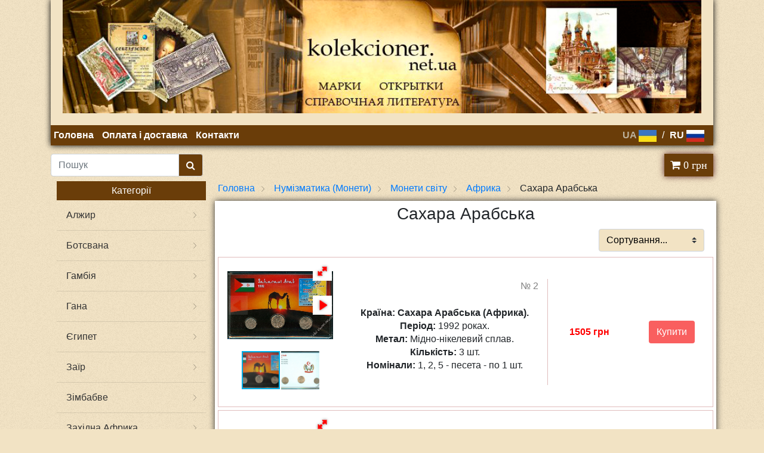

--- FILE ---
content_type: text/html; charset=UTF-8
request_url: https://kolekcioner.net.ua/ua/category/sahara_arabskaya-id470
body_size: 15996
content:
﻿
<!DOCTYPE HTML>
<html lang="ru">
<head>
<meta charset="utf-8">
<meta name="viewport" content="width=device-width, initial-scale=1">
<title>Іноземні монети Сахара Арабська.</title>
<meta name="description" itemprop="description" content="Іностранние_монети__Сахара_Арабская._Главная. "/>
<link rel="shortcut icon" href="/images/favicon.ico" type="image/x-icon"> 
<link href="/framework/bootstrap-4.3.1/css/bootstrap.min.css" rel="stylesheet"/>
<script src="/script/jquery-3.4.1.min.js"></script>
<script src="/script/script.js" async=""></script>
<script src="/framework/bootstrap-4.3.1/js/bootstrap.min.js"></script>
<link rel="stylesheet" type="text/css" href="/style/style.css">
<link rel="stylesheet" href="/framework/quil/quill.snow.css" />
<link rel="preload" as="font" type="font/woff2" crossorigin href="/fonts/font-awesome-4.7.0/fonts/fontawesome-webfont.woff2?v=4.7.0"/>
<link rel="preload" as="style" href="/fonts/font-awesome-4.7.0/css/font-awesome.min.css" />
<link rel="stylesheet" href="/fonts/font-awesome-4.7.0/css/font-awesome.min.css" />
<!-- Global site tag (gtag.js) - Google Analytics -->
<script   src="https://www.googletagmanager.com/gtag/js?id=UA-110115338-1" async=""></script>

<script  >
  window.dataLayer = window.dataLayer || [];
  function gtag(){dataLayer.push(arguments);}
  gtag('js', new Date());

  gtag('config', 'UA-110115338-1');
</script>


</head>

<link rel="alternate" href="https://kolekcioner.net.ua/ua/category/sahara_arabskaya-id470" hreflang="uk">
<link rel="alternate" href="https://kolekcioner.net.ua/ua/category/sahara_arabskaya-id470" hreflang="uk-UA">
<link rel="alternate" href="https://kolekcioner.net.ua/category/sahara_arabskaya-id470" hreflang="ru">
<link rel="alternate" href="https://kolekcioner.net.ua/category/sahara_arabskaya-id470" hreflang="ru-RU">
<link rel="alternate" href="https://kolekcioner.net.ua/ua/category/sahara_arabskaya-id470" hreflang="x-default">
<link rel="canonical" href="https://kolekcioner.net.ua/ua/category/sahara_arabskaya-id470">
<link  href="/framework/fotorama-4.6.4/fotorama.css" rel="stylesheet">
<script src="/framework/fotorama-4.6.4/fotorama.js"></script>

<body style="background: url(/img/site/fonbackground.png) #f2e3c4;">
<div class="container">
<script>
    function spoiler(id) {
        if(document.getElementById(id).style.display == "none"){
            document.getElementById(id).style.display = "";
        } else {
            document.getElementById(id).style.display = "none";
        }
    }
    
    function spoilermenuleft(id) {
        if(document.getElementById(id).style.margin == "0 0 0 -19px"){
            document.getElementById(id).style.margin = "";
        } else {
            document.getElementById(id).style.margin = "0 0 0 -19px";
        }
    }
 </script>
 
<style>
.topmenu{
  padding: 5px;
  color: white;
  display: inline-block;
  font-weight: bold;
}
.topmenu:hover{
    color: #f2e3c4;
}
</style>


<div  id="spoil1" class="menuphoneblock" style="display: none;">
<ul style="list-style-type: none;">
<img src="/img/site/lg-lindner-original-signet.png" style="display:none;">
<li><a class="linkmenuphone" href="/ua">Головна</a></li>
<li><a class="linkmenuphone" href="/ua/oplata-i-dostavka">Оплата і доставка</a></li>
<li><a class="linkmenuphone" href="/ua/contact">Контакти</a></li>
<f style="cursor: pointer;padding-right: 10px;color: #6a3d09;"><a class="topmenu" style="color: #bcb19c;"  href="/ua">UA <img src="/img/site/ua.jpg"></a> / <a class="topmenu"style="color: #6a3d09;"href="/">RU <img src="/img/site/ru.jpg"></a></f></ul>
</div>

<div style="box-shadow: 0 0 10px #000000;" class="menumax"> 
<img class="headimg img-fluid" src="/img/site/head/head.jpg">

<div style="background: #6A3D09;">
<a class="topmenu" href="/ua">Головна</a>
<a class="topmenu" href="/ua/oplata-i-dostavka">Оплата і доставка</a>
<a class="topmenu" href="/ua/contact">Контакти</a>
<f style="float: right;cursor: pointer;padding-right: 10px;color: white;"><a class="topmenu" style="color: #bcb19c;"  href="/ua">UA <img src="/img/site/ua.jpg"></a> / <a class="topmenu"href="/">RU <img src="/img/site/ru.jpg"></a></f>
</div>	 

</div>
<div class="container-fluid menuphone" style="    background: #6A3D09;position: absolute;top: 0;width:100%; right:0; box-shadow: 0 0 10px #000000; flex: 0 0 auto;" id="menuphone">
<nav class="navbar container navbar-expand-sm">
<ul class="navbar-nav">
<li class="nav-item" id="menu__icon">
<div class="menu__icon" onclick="javascript:spoiler('spoil1');javascript:spoiler('logo'); javascript:spoilermenuleft('menu__icon');"> 
      <span></span>
      <span></span>
      <span></span>
      <span></span>
    </div>
</li>
<li class="nav-item" id="logo">
<!--
<a href="/"><img src="/img/site/logophone.png" class="logophones" alt="stamps ukraine"></a>
-->

</li>
</ul>
</nav>

</div>

<input type="number"  id="sumcart" value="0" style="display:none;">
<div class="row cartsearch"> 
<div class="col-6 col-md-4 col-lg-3"> 

<div class="input-group md-form form-sm form-2 pl-0">
<form method="post" id="searchForm" class="input-group" style="margin: 0;">
  <input class="form-control my-0 py-1 amber-border" name="search" type="text" placeholder="Пошук" aria-label="Search">
  <div class="input-group-append">
    <button type="submit" style="background: #6a3d09;
    color: #ffffff;" value="1" name="submitsearch" class="input-group-text amber lighten-3" id="basic-text1"><i class="fa fa-search" aria-hidden="true"></i>
</button>
  </div>
</form>
</div>
</div>
<div class="col-6 col-md-8 col-lg-9"><a href="/ua/cart"><div class="not_empty"><i class="fa fa-shopping-cart cartblock" id="cart" aria-hidden="true" style="font-size: large;"> 0 грн</i></div>
</div></a>

</div>



<div class="row content" style="margin:-5px;">
<div class="col-12 col-md-3 col-lg-3 categoryphone">

<div class="text-center category">Категорії</div>

<li style="list-style-type: none;"><a class="nav-link menu_left" href="/ua/category/alzhir-id416">Алжир</a></li><li style="list-style-type: none;"><a class="nav-link menu_left" href="/ua/category/botsvana-id419">Ботсвана</a></li><li style="list-style-type: none;"><a class="nav-link menu_left" href="/ua/category/gambiya-id422">Гамбія</a></li><li style="list-style-type: none;"><a class="nav-link menu_left" href="/ua/category/gana-id425">Гана</a></li><li style="list-style-type: none;"><a class="nav-link menu_left" href="/ua/category/egipet-id429">Єгипет</a></li><li style="list-style-type: none;"><a class="nav-link menu_left" href="/ua/category/zair-id432">Заїр</a></li><li style="list-style-type: none;"><a class="nav-link menu_left" href="/ua/category/zimbabve-id433">Зімбабве</a></li><li style="list-style-type: none;"><a class="nav-link menu_left" href="/ua/category/zapadnaya_afrika-id436">Західна Африка</a></li><li style="list-style-type: none;"><a class="nav-link menu_left" href="/ua/category/keniya-id439">Кенія</a></li><li style="list-style-type: none;"><a class="nav-link menu_left" href="/ua/category/kabo_verde-id442">Кабо-Верде</a></li><li style="list-style-type: none;"><a class="nav-link menu_left" href="/ua/category/kongo-id445">Конго</a></li><li style="list-style-type: none;"><a class="nav-link menu_left" href="/ua/category/lesoto-id448">Лесото</a></li><li style="list-style-type: none;"><a class="nav-link menu_left" href="/ua/category/madagaskar-id449">Мадагаскар</a></li><li style="list-style-type: none;"><a class="nav-link menu_left" href="/ua/category/respublika_mavrikiy-id450">Республіка Маврикій</a></li><li style="list-style-type: none;"><a class="nav-link menu_left" href="/ua/category/malavi-id451">Малаві</a></li><li style="list-style-type: none;"><a class="nav-link menu_left" href="/ua/category/mozambik-id452">Мозамбік</a></li><li style="list-style-type: none;"><a class="nav-link menu_left" href="/ua/category/morokko-id455">Морокко</a></li><li style="list-style-type: none;"><a class="nav-link menu_left" href="/ua/category/namibiya-id458">Намібія</a></li><li style="list-style-type: none;"><a class="nav-link menu_left" href="/ua/category/nigeriya-id461">Нігерія</a></li><li style="list-style-type: none;"><a class="nav-link menu_left" href="/ua/category/ruanda-id464">Руанда</a></li><li style="list-style-type: none;"><a class="nav-link menu_left" href="/ua/category/san_tome_i_prinsipi-id467">Сан-Томе і Прінсіпі</a></li><li style="list-style-type: none;"><a class="nav-link menu_left" style="background: #f2d69b;">Сахара Арабська</a></li><li style="list-style-type: none;"><a class="nav-link menu_left" href="/ua/category/svazilend-id471">Свазіленд</a></li><li style="list-style-type: none;"><a class="nav-link menu_left" href="/ua/category/seyshely-id474">Сейшели</a></li><li style="list-style-type: none;"><a class="nav-link menu_left" href="/ua/category/somali-id475">Сомалі</a></li><li style="list-style-type: none;"><a class="nav-link menu_left" href="/ua/category/somalilend-id478">Сомаліленд</a></li><li style="list-style-type: none;"><a class="nav-link menu_left" href="/ua/category/s_erra_leone-id481">Сьєрра - Леоне</a></li><li style="list-style-type: none;"><a class="nav-link menu_left" href="/ua/category/tanzaniya-id484">Танзанія</a></li><li style="list-style-type: none;"><a class="nav-link menu_left" href="/ua/category/tonga-id485">Тонга</a></li><li style="list-style-type: none;"><a class="nav-link menu_left" href="/ua/category/tunis-id488">Туніс</a></li><li style="list-style-type: none;"><a class="nav-link menu_left" href="/ua/category/uganda-id491">Уганда</a></li><li style="list-style-type: none;"><a class="nav-link menu_left" href="/ua/category/efiopiya-id494">Ефіопія</a></li><li style="list-style-type: none;"><a class="nav-link menu_left" href="/ua/category/yuar-id495">ПАР</a></li><li style="list-style-type: none;">
            <a class="dropdown-item back" style="font-family: Roboto;font-weight: bold;font-size: larger;" href="/ua/category/afrika-id415">Назад</a>
          </li>


</div>
<div class="col-12 col-md-9 col-lg-9" style="padding: 0;">

<div style="margin-top:13px; padding-left:5px;">
<a href="/ua">Головна</a><img src="/img/site/arrow.png" height="16px"><a href="/ua/category/numizmatika_monety-id1">Нумізматика (Монети)</a><img src="/img/site/arrow.png" height="16px"><a href="/ua/category/monety_mira-id14">Монети світу</a><img src="/img/site/arrow.png" height="16px"><a href="/ua/category/afrika-id415">Африка</a><img src="/img/site/arrow.png" height="16px">Сахара Арабська
</div>
<div style="box-shadow: 0px 0px 10px #333;
    margin-top: 9px;
	    margin-right: 0px;
    padding: 5px; background: white;">
<h1 style="margin: auto; padding-bottom:5px; text-align: center;font-size: 28px;">Сахара Арабська</h1><div class="row" style="margin:0;">
<div class="col-lg-9 col-md-9 col-sm-12 col-xs-12"></div>
<div class="col-lg-3 col-md-3 col-sm-12 col-xs-12">
<select class="custom-select my-1 mr-sm-2 sortlising" id="inlineFormCustomSelectPref" name="sorts"><option selected>Сортування...</option></optgroup>
<optgroup label="За ціною:">
<option value="minprice">За зростанням:</option>
<option value="maxprice">За зменшенням:</option>
<option value="nosort">Скинути</option>
</optgroup>
</select>
</div><script>
    jQuery(function($) {
	$('select[name="sorts"]').on('change', function() {
		var url = $(this).val();
		if(url == 'nosort'){
			window.location = '/ua/category/sahara_arabskaya-id470';
		}else if (url) {
			window.location = '/ua/category/sahara_arabskaya-id470/sort=' + url;
		}
		return false;
	});
});
</script>
</div><div class="row" style="width: 100%; border: 1px solid #e0bcbc;
    margin: 5px 2px 0px 0px;
    padding: 5px 0px 5px 0px;" id="3212"><div class="col-12 col-md-8 col-lg-5 order-2 descitem"><span style="text-align: right;
    display: block;
    color: gray;">№ 2</span><span class="ql-editor"><p class="ql-align-center"><strong>Країна: Сахара Арабська (Африка).</strong></p><p class="ql-align-center"><strong>Період: </strong>1992 роках.</p><p class="ql-align-center"><strong>Метал:</strong> Мідно-нікелевий сплав.</p><p class="ql-align-center"><strong>Кількість: </strong>3 шт.</p><p class="ql-align-center"><strong>Номінали: </strong>1, 2, 5 - песета - по 1 шт.</p></span>
	</div><div class="col-6 col-md-6 col-lg-2 order-3" style="text-align: center; margin: auto; font-weight: bold; color: red; padding: 0;">
	1505 грн</div>
	<div class="col-12 col-md-4 col-lg-3 order-1" style="margin: auto;">
<div style="height: 240px;"">
<div class="fotorama"
data-allowfullscreen="native"
data-nav="thumbs"
data-fit="scaledown"
data-height="150"><img class="img-fluid" alt="" style="margin-bottom: 0px;"  href="/img/item/3212-1.jpg" tabindex="0"><img class="img-fluid" alt="" style="margin-bottom: 0px;"  href="/img/item/3212-2.jpg" tabindex="0"></div>
</div>
	</div><div class="col-6 col-md-6 col-lg-2 order-4" style="text-align: center; margin: auto;">

<div class="ms2_form"><button type="submit" name="ms2_action" data-id="3212" value="1505" class="btn buttonaddcartitem">Купити</button>
</div>	</div></div><div class="row" style="width: 100%; border: 1px solid #e0bcbc;
    margin: 5px 2px 0px 0px;
    padding: 5px 0px 5px 0px;" id="3211"><div class="col-12 col-md-8 col-lg-5 order-2 descitem"><span style="text-align: right;
    display: block;
    color: gray;">№ 1</span><span class="ql-editor"><p class="ql-align-center"><strong>Країна: Сахара Арабська (Африка).</strong></p><p class="ql-align-center"><strong>Період:</strong> 1992 роках.</p><p class="ql-align-center"><strong>Метал: </strong>Мідно-нікелевий сплав.</p><p class="ql-align-center"><strong>Кількість: </strong>3 шт.</p><p class="ql-align-center"><strong>Номінали:</strong> 1, 2, 5 - см - по 1 шт.</p></span>
	</div><div class="col-6 col-md-6 col-lg-2 order-3" style="text-align: center; margin: auto; font-weight: bold; color: red; padding: 0;">
	</div>
	<div class="col-12 col-md-4 col-lg-3 order-1" style="margin: auto;">
<div style="height: 240px;"">
<div class="fotorama"
data-allowfullscreen="native"
data-nav="thumbs"
data-fit="scaledown"
data-height="150"><img class="img-fluid" alt="" style="margin-bottom: 0px;"  href="/img/item/3211-1.jpg" tabindex="0"><img class="img-fluid" alt="" style="margin-bottom: 0px;"  href="/img/item/3211-2.jpg" tabindex="0"></div>
</div>
	</div><div class="col-6 col-md-6 col-lg-2 order-4" style="text-align: center; margin: auto;">

<div class="ms2_form"><b style="color:red">Продано</b>
</div>	</div></div>
<div class="col-lg-9 col-md-9 col-sm-12 col-xs-12"></div>
</div>
</div>
</div>

<footer class="footer">
<div class="text-center" style="padding:10px;  margin-top: 88px;">
© 2008-2021 Kolekcioner
</div>
</footer>

</div>
</div>
</body>
</html>


--- FILE ---
content_type: text/css
request_url: https://kolekcioner.net.ua/style/style.css
body_size: 1361
content:
.headimg{margin: auto;display: block;margin-top: -25px;width: 100%;padding: 0px 20px 20px 20px;background: #f2e3c4;}
@viewport { width: device-width;}
.linklisting{padding: .75rem 0rem;font-weight: bold;min-height: 71px; border: none;align-items: flex-start;height: 100%;display: block;justify-content: center; background:#6A3D09;color: #000000; }
.linklistingnimg {
    font-weight: bold;
    padding: 0PX 2PX 0PX 2PX;
    min-height: 71px;
    border: none;
    align-items: flex-start;
    height: 100%;
    display: block;
    justify-content: center;
    background: #6a3d09;
    color: #ffd9d9;
}.linklistingnimg:hover {
color: #6a3d09;
background: #eadbbd;
}.sortlising {
    background-color: #f2e3c4;
    color: black;
    cursor: pointer;
}
.linklisting:hover{color: #6a3d09;}.card{background:none;}.card-header{background: none;}body{background: url(/img/site/fonbackground.png) #f2e3c4;}.cartblock{color: white;box-shadow: 0 0 10px #5a2525;background: #6A3D09;padding: 10px;font-size: x-large;float: right;}.cartblock:hover{background: #980c0c;}.scrollcart{position: fixed;z-index: 1;top: 0px;right: 10%;}.footer{margin-top: 10px;font-weight: bold;height: 50px;color: black;}.category {background: #6A3D09;margin-top: 13px;color: white;padding: 4px;}.menu_left {white-space: normal;border-bottom: 1px solid rgba(0,0,0,0.1);padding: 13px 30px 13px 16px;display: block;color:#333;background: url(/img/site/arrow.png) no-repeat;background-position: right center;background-size: 32px 16px;}.menu_left:hover{background: url(/img/site/arrow.png) no-repeat #f2e3c4;background-position: right center;background-size: 32px 16px;color: #333;}.content {min-height: calc(100vh - 70px);}.card{margin-bottom: 10px;}.card-link:hover{color:#333;}.back:hover{background: #6A3D09;color: white;}.scrollcart{position: fixed;z-index: 1;top: 0px;right: 10%;}.buttonaddcartitem{background: #f95f5f;color: white;}.buttonaddcartitem:hover{background: #6A3D09;color: white;}img[tabindex="0"] {cursor: zoom-in;}img[tabindex="0"]:focus {position: fixed;z-index: 10;top: 0;left: 0;bottom: 0;right: 0;width: auto;height: auto;max-width: 99%;max-height: 99%;margin: auto;box-shadow: 0 0 20px #000, 0 0 0 1000px rgba(210,210,210,.4);}img[tabindex="0"]:focus, img[tabindex="0"]:focus ~ * {pointer-events: none;cursor: zoom-out;}.pagination>li>a, .pagination>li>span{border:none;}.pagination>li>a, .pagination>li>span {position: relative;float: left;padding: 6px 12px;margin-left: -1px;line-height: 1.42857143;color: #337ab7;text-decoration: none;}.pagination{margin-top: 10px;}.pagination>li>a:hover {background: #e3bf94;color: white;}.btn-order{background: #e10404;color: white;}.btn-order:hover{background:red;color:white;}.menu__icon {display: none;width: 45px;height: 35px;position: relative;cursor: pointer;}.menu__icon {display: inline-block;top: 7px;}.menu__icon span:nth-child(1) {top: 0px;}.menu__icon span:nth-child(2), .menu__icon span:nth-child(3) {top: 13px;}.menu__icon span:nth-child(4) {top: 26px;}.menu__icon span {display: block;position: absolute;height: 6px;width: 100%;background: #c5947c;border-radius: 9px;opacity: 1;left: 0;transform: rotate(0deg);transition: .25s ease-in-out;}.menuphone{display:none;}.cartsearch{margin-top: 14px;}.descitem{margin: auto;border-right: 1px solid #e0bcbc;}.menuphoneblock{display:none;}@media screen and (max-width: 767px) {
.menuphoneblock{display:block;margin-top: 32px;margin-bottom: -28px;background: rgb(239, 224, 195);width: 100%;padding: 17px 0px 0px;border-bottom: 5px solid rgb(106, 61, 9);border-right: 5px solid rgb(106, 61, 9);border-left: 5px solid rgb(106, 61, 9);}.linkmenuphone{color: #6a3d09;font-weight: bold;}.linkmenuphone:hover{color: black;}.descitem{margin: 10px 0px 10px 0px;border: none;}.categoryphone{display:none;}.menumax{display:none;}.menuphone{display:block;}.cartsearch{margin-top: 49px;}}
@media screen and (max-width: 400px) {
.pagination>li>a, .pagination>li>span{
    padding: 6px 8px;
}

}

--- FILE ---
content_type: application/javascript
request_url: https://kolekcioner.net.ua/script/script.js
body_size: 916
content:
$(window).scroll(function(){
    if ($(window).scrollTop() > 210) {
        $('.not_empty').addClass('scrollcart');
    }
    else {
        $('.not_empty').removeClass('scrollcart')
    }
});

$(document).ready(function(){ $('.ms2_form').on('submit', function(){ }); 

$("button[name='ms2_action']").on('click', function () { 

var btn = $(this).parent('.ms2_form').find('button'); 


$(function() {
var iditem = $(btn).attr("data-id");

                $.ajax({
                    type: "GET",
                    url: '/cartajax.php',
                    data: {item: iditem},
                    success: function(data)
                    {
						 console.log(iditem);
}

});


var number = $(btn).val(); 
var sumnumber = $("#sumcart").val(); 
$("#sumcart").val(Number(number)+Number(sumnumber));
var sumnumber = Number($("#sumcart").val()).toFixed(2);
$("#cart").html(' '+sumnumber+' грн');
 }); 

var flyimg = $(btn).parents().eq(1).siblings().find('img').eq(0); 
console.log(flyimg);
flyToElement($(flyimg), $('.not_empty .fa-shopping-cart')); 

// Анимация кнопки AddCart
//flyToElement($(btn), $('.not_empty .fa-shopping-cart')); 


// Автопрокрутка
/*
$('html, body').animate({ 
'scrollTop' : $("body").position().top 
});
*/ 

}); 
}); 
  
  
function flyToElement(flyer, flyingTo) {
	var $func = $(this);
	var divider = 3;
	var flyerClone = $(flyer).clone();
	$(flyerClone).css({position: 'absolute', top: $(flyer).offset().top + "px", left: $(flyer).offset().left + "px", opacity: 1, 'z-index': 1000});
	$('body').append($(flyerClone));
	var gotoX = $(flyingTo).offset().left + ($(flyingTo).width() / 2) - ($(flyer).width()/divider)/2;
	var gotoY = $(flyingTo).offset().top + ($(flyingTo).height() / 2) - ($(flyer).height()/divider)/2;
	 
	$(flyerClone).animate({
		opacity: 0.4,
		left: gotoX,
		top: gotoY,
		width: $(flyer).width()/divider,
		height: $(flyer).height()/divider
	}, 700,
	function () {
		$(flyingTo).fadeOut('fast', function () {
			$(flyingTo).fadeIn('fast', function () {
				$(flyerClone).fadeOut('fast', function () {
					$(flyerClone).remove();
				});
			});
		});
	});
}

